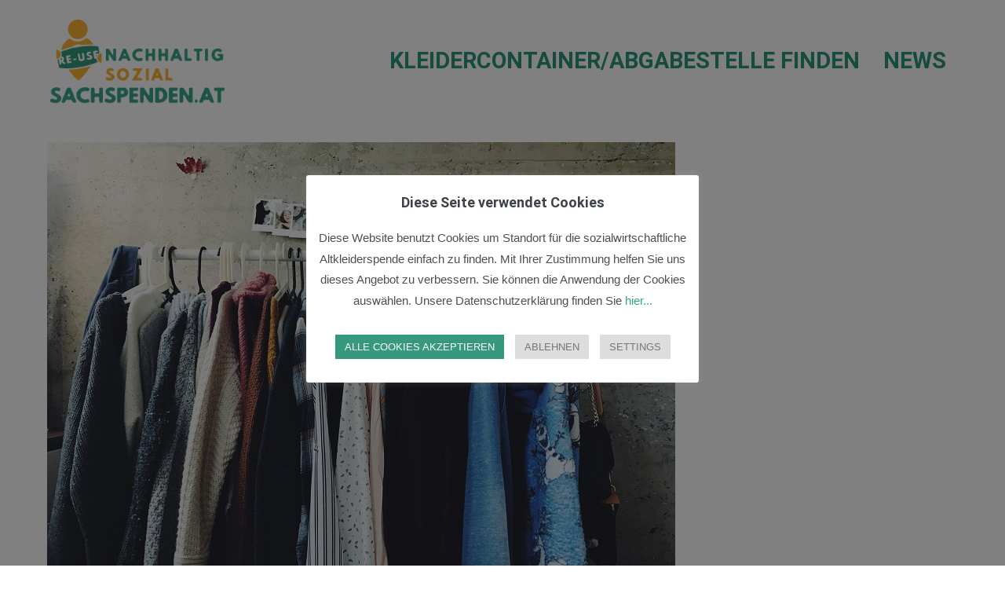

--- FILE ---
content_type: text/css
request_url: https://www.sachspenden.at/wp-content/themes/sachspenden/style.css?ver=1727571966
body_size: 1805
content:
/*!
Theme Name:    SachspendenTheme
Author:        RepaNet Sy
Author URI:    https://www.repanet.at
Description:   Page Builder Framework Child
Version:       1.0.0
License:       GNU General Public License v3 or later
License URI:   https://www.gnu.org/licenses/gpl-3.0.html
Template:      page-builder-framework
Text Domain:   page-builder-framework-child
*/


.wpbf-padding-medium {
  padding-top: 0;
  padding-bottom: 0;
}
/*
body {
  font-family: Helvetica,Arial,sans-serif;
  font-size: 18px;
}
h1,
h2,
h3,
h4,
h5,
h6 {
font-family:"Heebo",Arial,sans-serif !important;
}
.cmplz-soft-cookiewall {
    background-image: url("/wp-content/plugins/complianz-gdpr/assets/images/placeholder-service.png");
    background-position: center center;
	  background-repeat: no-repeat;
	  background-size: contain;
	  background-color: rgba(255,255,255,0.7);
}
h2.title.space-bottom-3x {
    color: #515c60 !important;
	  font-weight: 700 !important;
}
.wpbf-padding-medium {
  padding-top: 0 !important;
}
.store-locator__actions-bar {
    padding: 0!important
}
table, .wpbf-table {
  border: 1px solid #ffffff;
}
table th, table td, .wpbf-table th, .wpbf-table td {
    padding: 3px !important;
}
textarea, select, input[type="text"], input[type="email"], input[type="url"], input[type="search"], input[type="tel"], input[type="number"], input[type="datetime"] {
    border: 1px solid #dedee500;
}
textarea, select, input[type="password"]{ 
    margin-bottom: 30px !important;
}
.ssf-field {
    padding: 0.3em !important;
    border: 1px solid #fff !important;
    border-radius: 4px;
    box-shadow: inset 0 2px 1px rgba(0,0,0,0.0)!important;
}
.infobox__body > .infobox__row:last-child, .store-locator__store-list .store-address {
    padding-bottom: 0px !important;
}
.infobox__row a {
	color: #007cba !important; 
}
.infobox__row  a:hover {
	color: #007cba !important;
}
.store-locator__infobox {
    font-size: 15px;
}
.store-locator__infobox.is-active .infobox__marker {
    border: 2px solid #007cba !important;
}
.store-locator__infobox .infobox__marker {
    border: 2px solid #515c60 !important;
}
#storeLocator__storeList .store-products-services {
    display:none !important;
}
#storeLocator__storeList .infobox__cta {
    color: #efefef !important;
    background:#007cba !important;
	  margin-top: 9px !important;
	  font-size: 16px !important;
}
.infobox__row + .infobox__row {
    padding-top: 0 !important;
}
.infobox__row--marker {
    padding: 15px 0!important;
}
.infobox__title {
	  font-family: "Heebo", sans-serif !important;
    font-size: 21px !important;
    font-weight: 700 !important;
}
#storeLocatorInfobox .infobox__cta, #storeLocatorInfobox .infobox__stv, #mobileStoreLocatorInfobox .infobox__cta, #mobileStoreLocatorInfobox .infobox__stv {
    color: #efefef !important;
    background: #007cba !important;
    padding-top: 10px !important;
}
#info-operating-hours div#openhouropen::before {
	  margin-top: -4px !important;
    font-size: 17px !important;
    color: #038cd6 !important;
}
.infobox__subtitle {
    font-size: 17px !important;
    color: #515c60; !important;
}
#inner-content {
  margin-top: 0px !important;
}
.wpbf-article-wrapper {
    padding-top: 50px !important;
}
*/
/* BUTTONS */
/*#applyFilterOptionsCancel {
   padding: 0.4em 0.2em !important;
	 box-shadow: inset 0 -3px 0 rgba(0, 0, 0, 0) !important;
}
#applyFilterOptions {
	padding: 0.4em 0.2em !important;
  box-shadow: inset 0 -3px 0 rgba(0,0,0,0.0) !important;
}
.pagination-btn {
    box-shadow: inset 0 -3px 0 rgba(0, 0, 0, 0)!important;
}
.wpbf-inner-footer, .wpbf-inner-footer {
	  font-family: "Open Sans",Helvetica,Arial,sans-serif !important;
    font-size: 18px !important;
	  padding-left: 0 !important;
    margin-top: 0 !important;
}
.wpbf-page-footer .wpbf-menu a {
  padding: 0 20px !important;
}
.ssf-btn.ssf-btn-blue {
    box-shadow: inset 0 -3px 0 rgba(0, 0, 0, 0) !important;
}
*/
/* MEDIA */
/* @media only screen and (max-width: 1024px){
.cmplz-soft-cookiewall {
    background-image: url("/wp-content/plugins/complianz-gdpr/assets/images/placeholder-tablet-service.png");
    background-position: center center;
	  background-repeat: no-repeat;
	  background-size: contain;
	  background-color: rgba(255,255,255,0.7);
}
.ssf-column, .ssf-columns {
  width: 75%;
  float: inherit;
  padding-left: 0;
  padding-right: 0;
  position: relative;
  margin: 0 auto;
}
.alignfull .kt-row-column-wrap {
    padding-left: 0 !important;
    padding-right: 0 !important;
}
.alignwide {
    margin-left: 0 !important;
    margin-right: 0 !important;
}
.wpbf-mobile-nav-wrapper.wpbf-container {
  padding: 0 !important;
}
.wpbf-mobile-menu a {
  padding: 10px 50px !important;
}
.store-locator-map {
    min-height: 400px !important;
}
.filter-popup-is-shown .filter-popup {
  height: 100% !important;
  padding: 150px 10px 10px 10px !important;
}
.store-locator-top-half.store-locator-top-half {
    height: 450px !important;
}
.filter__row {
    padding: 25px 25px 0 25px !important;
}
#applyFilterOptionsCancel {
  padding: 0.4em 0.4em !important;
  box-shadow: inset 0 -3px 0 rgb(0 0 0 / 0%) !important;
}
.main-back-to-top {
  right: 75px !important;
}
.scrolltop {
  right: 70px !important;
}
}
@media only screen and (max-width: 600px) {
.cmplz-soft-cookiewall {
    background-image: url("/wp-content/plugins/complianz-gdpr/assets/images/placeholder-mobile-service.png");
    background-position: center;
	  background-repeat: no-repeat;
	  background-size: contain;
	  background-color: rgba(255,255,255,0.7);
}
.entry-content {
    padding: 0 1em !important;
}
.wpbf-container {
  padding: 0 !important;
}
.wpbf-container-center {
  padding: 0 !important;
}
#inner-content {
  margin-top: 0 !important;
}
.wpbf-padding-medium {
  padding: 0 !important;
}
.wpbf-mobile-nav-wrapper.wpbf-container {
  padding: 0 20px !important;
}
.wpbf-mobile-logo img {
    max-width: 220px !important;
}
.wpbf-mobile-menu a {
  padding: 15px 45px !important;;
}
.wpbf-navigation .wpbf-menu a, .wpbf-mobile-menu a {
  font-size: 21px !important;
}
.store-locator-map {
  height: 375px!important;
	top: 75px !important;
}
.store-locator-top-half.store-locator-top-half {
    height: 480px !important;
}
.filter-popup-is-shown .filter-popup {
  height: 55% !important;
  padding: 150px 10px 10px 10px !important;
}
#applyFilterOptionsCancel {
  padding: 0.4em 0.4em !important;
  box-shadow: inset 0 -3px 0 rgb(0 0 0 / 0%) !important;
}
#info-img {
  background-size: contain !important;
  height: 120px !important;
}
.store-locator__infobox {
    padding: 0 !important;
}
.wpbf-single-content .wpbf-post .entry-title {
    font-size: 27px !important;
    padding: 0 15px !important;
}

.wpbf-page-footer .wpbf-menu a {
  padding: 10px 20px !important;
}
}*/
